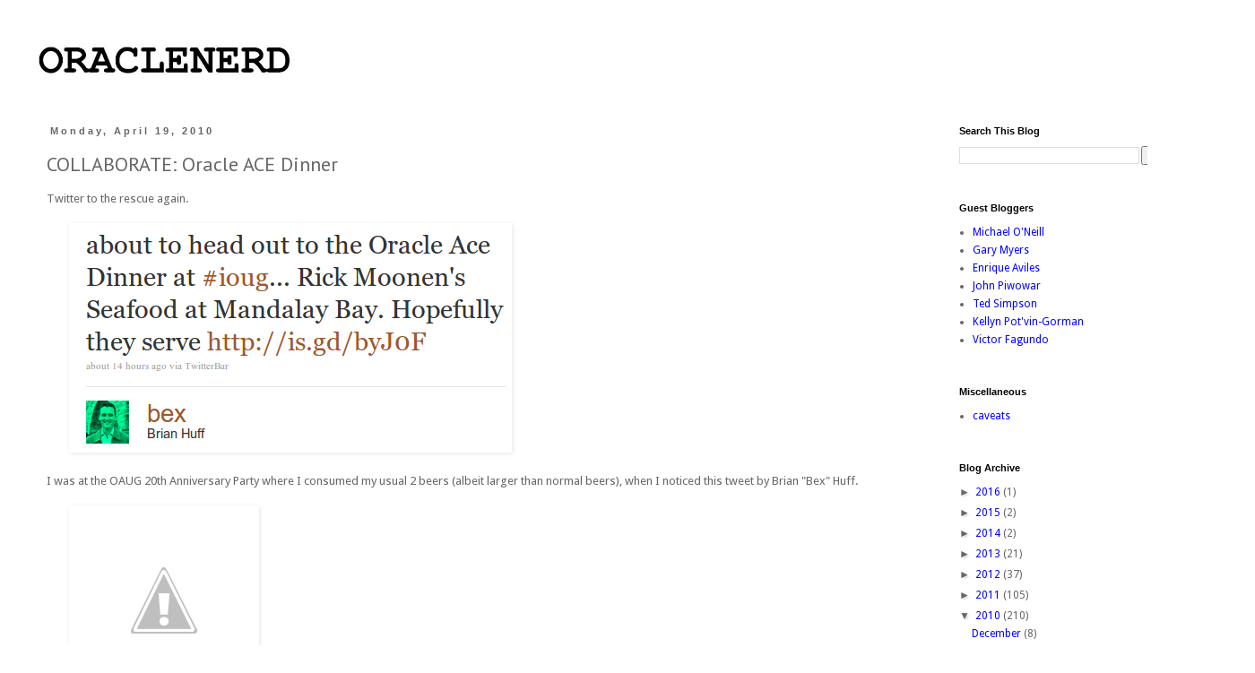

--- FILE ---
content_type: text/html; charset=utf-8
request_url: https://www.google.com/recaptcha/api2/aframe
body_size: 268
content:
<!DOCTYPE HTML><html><head><meta http-equiv="content-type" content="text/html; charset=UTF-8"></head><body><script nonce="URI46M-zaz5UJKNfLLHGag">/** Anti-fraud and anti-abuse applications only. See google.com/recaptcha */ try{var clients={'sodar':'https://pagead2.googlesyndication.com/pagead/sodar?'};window.addEventListener("message",function(a){try{if(a.source===window.parent){var b=JSON.parse(a.data);var c=clients[b['id']];if(c){var d=document.createElement('img');d.src=c+b['params']+'&rc='+(localStorage.getItem("rc::a")?sessionStorage.getItem("rc::b"):"");window.document.body.appendChild(d);sessionStorage.setItem("rc::e",parseInt(sessionStorage.getItem("rc::e")||0)+1);localStorage.setItem("rc::h",'1767988929568');}}}catch(b){}});window.parent.postMessage("_grecaptcha_ready", "*");}catch(b){}</script></body></html>

--- FILE ---
content_type: text/plain
request_url: https://www.google-analytics.com/j/collect?v=1&_v=j102&a=712353150&t=pageview&_s=1&dl=http%3A%2F%2Fwww.oraclenerd.com%2F2010%2F04%2Fcollaborate-oracle-ace-dinner.html&ul=en-us%40posix&dt=ORACLENERD%3A%20COLLABORATE%3A%20Oracle%20ACE%20Dinner&sr=1280x720&vp=1280x720&_u=IEBAAEABAAAAACAAI~&jid=1980276075&gjid=36728253&cid=1999675757.1767988928&tid=UA-2433749-1&_gid=1651818907.1767988928&_r=1&_slc=1&z=712817123
body_size: -450
content:
2,cG-ZH25QPZVWD